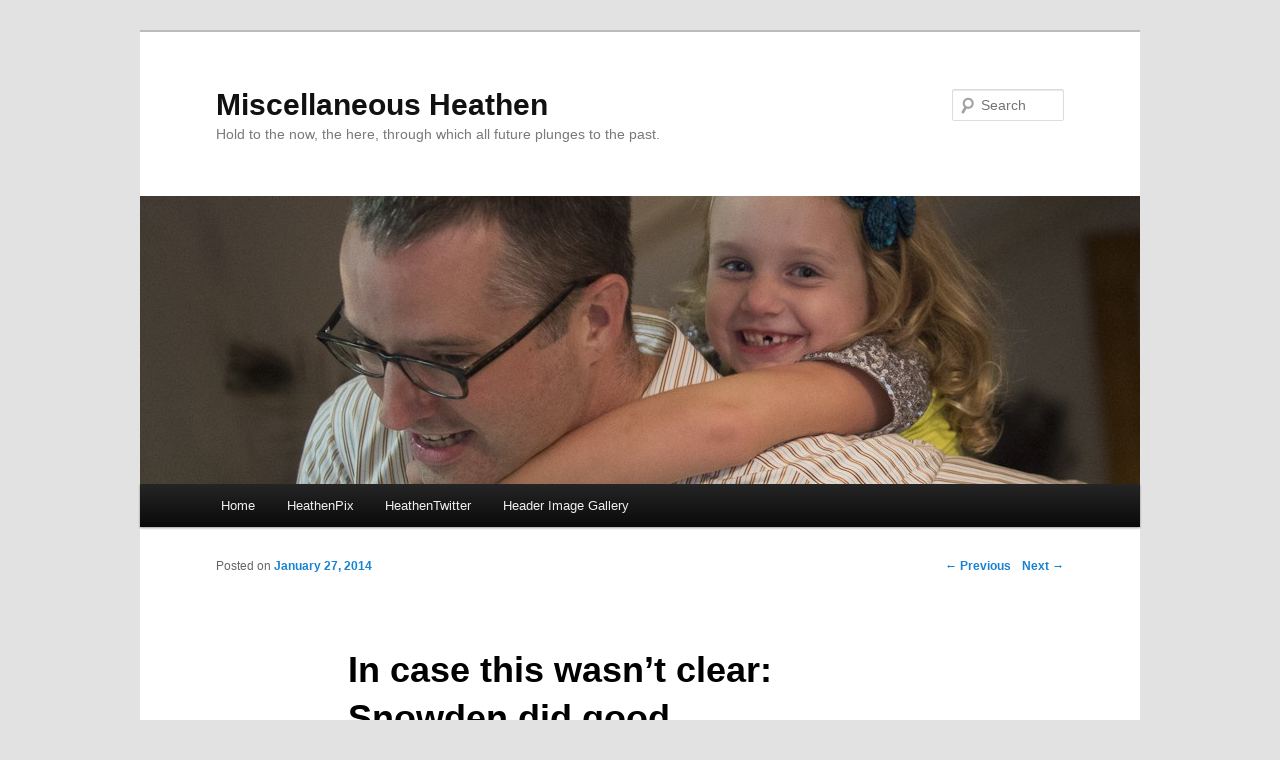

--- FILE ---
content_type: text/html; charset=UTF-8
request_url: http://mischeathen.com/?p=19919
body_size: 4474
content:
<!DOCTYPE html>
<!--[if IE 6]>
<html id="ie6" lang="en-US">
<![endif]-->
<!--[if IE 7]>
<html id="ie7" lang="en-US">
<![endif]-->
<!--[if IE 8]>
<html id="ie8" lang="en-US">
<![endif]-->
<!--[if !(IE 6) | !(IE 7) | !(IE 8)  ]><!-->
<html lang="en-US">
<!--<![endif]-->
<head>
<meta charset="UTF-8" />
<meta name="viewport" content="width=device-width" />
<script type="text/javascript" src="http://twitter.com/javascripts/blogger.js"></script>
<title>In case this wasn&#8217;t clear: Snowden did good | Miscellaneous Heathen</title>
<link rel="profile" href="http://gmpg.org/xfn/11" />
<link rel="stylesheet" type="text/css" media="all" href="http://mischeathen.com/wp-content/themes/twentyeleven/style.css" />
<link rel="pingback" href="http://mischeathen.com/xmlrpc.php" />
<!--[if lt IE 9]>
<script src="http://mischeathen.com/wp-content/themes/twentyeleven/js/html5.js" type="text/javascript"></script>
<![endif]-->
<link rel='dns-prefetch' href='//s.w.org' />
<link rel="alternate" type="application/rss+xml" title="Miscellaneous Heathen &raquo; Feed" href="http://mischeathen.com/?feed=rss2" />
<link rel="alternate" type="application/rss+xml" title="Miscellaneous Heathen &raquo; Comments Feed" href="http://mischeathen.com/?feed=comments-rss2" />
		<script type="text/javascript">
			window._wpemojiSettings = {"baseUrl":"https:\/\/s.w.org\/images\/core\/emoji\/12.0.0-1\/72x72\/","ext":".png","svgUrl":"https:\/\/s.w.org\/images\/core\/emoji\/12.0.0-1\/svg\/","svgExt":".svg","source":{"concatemoji":"http:\/\/mischeathen.com\/wp-includes\/js\/wp-emoji-release.min.js?ver=5.3.20"}};
			!function(e,a,t){var n,r,o,i=a.createElement("canvas"),p=i.getContext&&i.getContext("2d");function s(e,t){var a=String.fromCharCode;p.clearRect(0,0,i.width,i.height),p.fillText(a.apply(this,e),0,0);e=i.toDataURL();return p.clearRect(0,0,i.width,i.height),p.fillText(a.apply(this,t),0,0),e===i.toDataURL()}function c(e){var t=a.createElement("script");t.src=e,t.defer=t.type="text/javascript",a.getElementsByTagName("head")[0].appendChild(t)}for(o=Array("flag","emoji"),t.supports={everything:!0,everythingExceptFlag:!0},r=0;r<o.length;r++)t.supports[o[r]]=function(e){if(!p||!p.fillText)return!1;switch(p.textBaseline="top",p.font="600 32px Arial",e){case"flag":return s([127987,65039,8205,9895,65039],[127987,65039,8203,9895,65039])?!1:!s([55356,56826,55356,56819],[55356,56826,8203,55356,56819])&&!s([55356,57332,56128,56423,56128,56418,56128,56421,56128,56430,56128,56423,56128,56447],[55356,57332,8203,56128,56423,8203,56128,56418,8203,56128,56421,8203,56128,56430,8203,56128,56423,8203,56128,56447]);case"emoji":return!s([55357,56424,55356,57342,8205,55358,56605,8205,55357,56424,55356,57340],[55357,56424,55356,57342,8203,55358,56605,8203,55357,56424,55356,57340])}return!1}(o[r]),t.supports.everything=t.supports.everything&&t.supports[o[r]],"flag"!==o[r]&&(t.supports.everythingExceptFlag=t.supports.everythingExceptFlag&&t.supports[o[r]]);t.supports.everythingExceptFlag=t.supports.everythingExceptFlag&&!t.supports.flag,t.DOMReady=!1,t.readyCallback=function(){t.DOMReady=!0},t.supports.everything||(n=function(){t.readyCallback()},a.addEventListener?(a.addEventListener("DOMContentLoaded",n,!1),e.addEventListener("load",n,!1)):(e.attachEvent("onload",n),a.attachEvent("onreadystatechange",function(){"complete"===a.readyState&&t.readyCallback()})),(n=t.source||{}).concatemoji?c(n.concatemoji):n.wpemoji&&n.twemoji&&(c(n.twemoji),c(n.wpemoji)))}(window,document,window._wpemojiSettings);
		</script>
		<style type="text/css">
img.wp-smiley,
img.emoji {
	display: inline !important;
	border: none !important;
	box-shadow: none !important;
	height: 1em !important;
	width: 1em !important;
	margin: 0 .07em !important;
	vertical-align: -0.1em !important;
	background: none !important;
	padding: 0 !important;
}
</style>
	<link rel='stylesheet' id='openid-css'  href='http://mischeathen.com/wp-content/plugins/openid/f/openid.css?ver=519' type='text/css' media='all' />
<link rel='stylesheet' id='wp-block-library-css'  href='http://mischeathen.com/wp-includes/css/dist/block-library/style.min.css?ver=5.3.20' type='text/css' media='all' />
<script type='text/javascript' src='http://mischeathen.com/wp-includes/js/jquery/jquery.js?ver=1.12.4-wp'></script>
<script type='text/javascript' src='http://mischeathen.com/wp-includes/js/jquery/jquery-migrate.min.js?ver=1.4.1'></script>
<link rel='https://api.w.org/' href='http://mischeathen.com/index.php?rest_route=/' />
<link rel="EditURI" type="application/rsd+xml" title="RSD" href="http://mischeathen.com/xmlrpc.php?rsd" />
<link rel="wlwmanifest" type="application/wlwmanifest+xml" href="http://mischeathen.com/wp-includes/wlwmanifest.xml" /> 
<link rel='prev' title='Yeah, I&#8217;m sure this was an &#8220;innocent&#8221; mistake' href='http://mischeathen.com/?p=19918' />
<link rel='next' title='Your Monday Treat' href='http://mischeathen.com/?p=19920' />
<meta name="generator" content="WordPress 5.3.20" />
<link rel="canonical" href="http://mischeathen.com/?p=19919" />
<link rel='shortlink' href='http://mischeathen.com/?p=19919' />
<link rel="alternate" type="application/json+oembed" href="http://mischeathen.com/index.php?rest_route=%2Foembed%2F1.0%2Fembed&#038;url=http%3A%2F%2Fmischeathen.com%2F%3Fp%3D19919" />
<link rel="alternate" type="text/xml+oembed" href="http://mischeathen.com/index.php?rest_route=%2Foembed%2F1.0%2Fembed&#038;url=http%3A%2F%2Fmischeathen.com%2F%3Fp%3D19919&#038;format=xml" />
<style type='text/css'>#sidebar span.collapsing.archives {
        border:0;
        padding:0; 
        margin:0; 
        cursor:pointer;
}
#sidebar span.monthCount, span.yearCount {text-decoration:none; color:#333}
#sidebar li.collapsing.archives a.self {font-weight:bold}
#sidebar ul.collapsing.archives.list li {
       margin:0 0 0 .8em;
       text-indent:-1em}

#sidebar ul.collapsing.archives.list ul.collapsing.archives.list:before, 
  #sidebar ul.collapsing.archives.list li.collapsing.archives:before, 
  #sidebar ul.collapsing.archives.list li.collapsing.archives.item:before {
       content:'';
  } 
#sidebar ul.collapsing.archives.list li.collapsing.archives {list-style-type:none}
#sidebar ul.collapsing.archives.list li.collapsing.archives .sym {
   font-size:1.2em;
   font-family:Monaco, 'Andale Mono', 'FreeMono', 'Courier new', 'Courier', monospace;
   cursor:pointer;
    padding-right:5px;}</style>
</head>

<body class="post-template-default single single-post postid-19919 single-format-standard single-author singular two-column right-sidebar">
<div id="page" class="hfeed">
	<header id="branding" role="banner">
			<hgroup>
				<h1 id="site-title"><span><a href="http://mischeathen.com/" title="Miscellaneous Heathen" rel="home">Miscellaneous Heathen</a></span></h1>
				<h2 id="site-description">Hold to the now, the here, through which all future plunges to the past.</h2>
			</hgroup>

						<a href="http://mischeathen.com/">
									<img src="http://mischeathen.com/wp-content/uploads/2012/10/cropped-P9280124.jpg" width="1000" height="288" alt="" />
							</a>
			
								<form method="get" id="searchform" action="http://mischeathen.com/">
		<label for="s" class="assistive-text">Search</label>
		<input type="text" class="field" name="s" id="s" placeholder="Search" />
		<input type="submit" class="submit" name="submit" id="searchsubmit" value="Search" />
	</form>
			
			<nav id="access" role="navigation">
				<h3 class="assistive-text">Main menu</h3>
								<div class="skip-link"><a class="assistive-text" href="#content" title="Skip to primary content">Skip to primary content</a></div>
				<div class="skip-link"><a class="assistive-text" href="#secondary" title="Skip to secondary content">Skip to secondary content</a></div>
								<div class="menu-externalheathen-container"><ul id="menu-externalheathen" class="menu"><li id="menu-item-16044" class="menu-item menu-item-type-custom menu-item-object-custom menu-item-home menu-item-16044"><a href="http://mischeathen.com">Home</a></li>
<li id="menu-item-16042" class="menu-item menu-item-type-custom menu-item-object-custom menu-item-16042"><a href="http://www.flickr.com/photos/chetman/sets/">HeathenPix</a></li>
<li id="menu-item-16043" class="menu-item menu-item-type-custom menu-item-object-custom menu-item-16043"><a href="http://twitter.com/chetman">HeathenTwitter</a></li>
<li id="menu-item-20358" class="menu-item menu-item-type-custom menu-item-object-custom menu-item-20358"><a href="https://www.flickr.com/photos/chetman/sets/72157648391668996/">Header Image Gallery</a></li>
</ul></div>			</nav><!-- #access -->
	</header><!-- #branding -->


	<div id="main">
		<div id="primary">
			<div id="content" role="main">

				
					<nav id="nav-single">
						<h3 class="assistive-text">Post navigation</h3>
						<span class="nav-previous"><a href="http://mischeathen.com/?p=19918" rel="prev"><span class="meta-nav">&larr;</span> Previous</a></span>
						<span class="nav-next"><a href="http://mischeathen.com/?p=19920" rel="next">Next <span class="meta-nav">&rarr;</span></a></span>
					</nav><!-- #nav-single -->

					
<article id="post-19919" class="post-19919 post type-post status-publish format-standard hentry category-news">
	<header class="entry-header">
		<h1 class="entry-title">In case this wasn&#8217;t clear: Snowden did good</h1>

				<div class="entry-meta">
			<span class="sep">Posted on </span><a href="http://mischeathen.com/?p=19919" title="2:10 pm" rel="bookmark"><time class="entry-date" datetime="2014-01-27T14:10:02-06:00" pubdate>January 27, 2014</time></a><span class="by-author"> <span class="sep"> by </span> <span class="author vcard"><a class="url fn n" href="http://mischeathen.com/?author=1" title="View all posts by chet" rel="author">chet</a></span></span>		</div><!-- .entry-meta -->
			</header><!-- .entry-header -->

	<div class="entry-content">
		<p>It&#8217;s only AFTER his revelations that the court nominally in charge of secret eavesdropping <a href="http://www.techdirt.com/articles/20140124/07511725976/fisa-court-waited-until-after-snowden-leaks-to-actually-explore-if-bulk-phone-record-collection-was-legal.shtml">even bothered to examine the legality of the program</a>.</p>

<p>This is happening ONLY because Snowden shined a light on this. Sunlight is the ultimate disinfectant, and our &#8220;intelligence&#8221; services are operating in a sunlight-free zone.</p>
			</div><!-- .entry-content -->

	<footer class="entry-meta">
		This entry was posted in <a href="http://mischeathen.com/?cat=9" rel="category">News</a> by <a href="http://mischeathen.com/?author=1">chet</a>. Bookmark the <a href="http://mischeathen.com/?p=19919" title="Permalink to In case this wasn&#8217;t clear: Snowden did good" rel="bookmark">permalink</a>.		
			</footer><!-- .entry-meta -->
</article><!-- #post-19919 -->

						<div id="comments">
	
	
			<p class="nocomments">Comments are closed.</p>
	
	
</div><!-- #comments -->

				
			</div><!-- #content -->
		</div><!-- #primary -->


	</div><!-- #main -->

	<footer id="colophon" role="contentinfo">

			

			<div id="site-generator">
				Copyright &copy; 2000-2014 Chet Farmer<br>Header quote is from <a href="http://en.wikipedia.org/wiki/Ulysses_(novel)">Ulysses</a>, btw.				
			</div>
	</footer><!-- #colophon -->
</div><!-- #page -->

<script type='text/javascript' src='http://mischeathen.com/wp-includes/js/wp-embed.min.js?ver=5.3.20'></script>

</body>
</html>